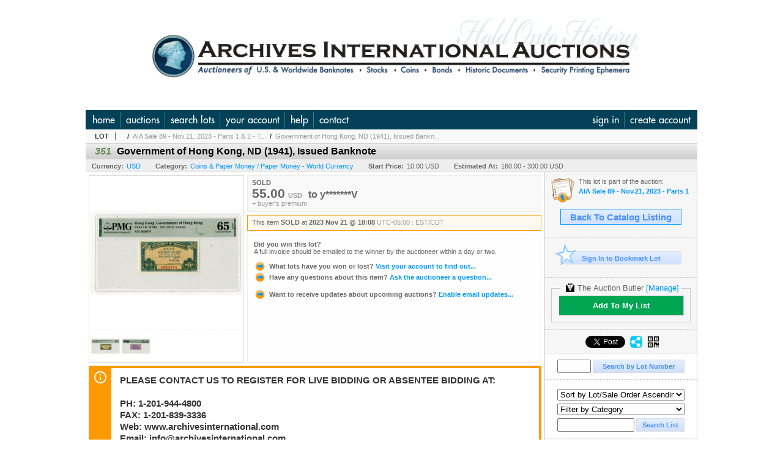

--- FILE ---
content_type: text/html; charset=utf-8
request_url: https://auction.archivesinternational.com/Government-of-Hong-Kong-ND-1941-Issued-Banknote_i50787751
body_size: 18553
content:

<!DOCTYPE html PUBLIC "-//W3C//DTD XHTML 1.0 Transitional//EN" "http://www.w3.org/TR/xhtml1/DTD/xhtml1-transitional.dtd">
<html xmlns="http://www.w3.org/1999/xhtml" >
<head><link rel="stylesheet" type="text/css" href="css/jquery.thickbox.css" /><link rel="shortcut icon" href="https://auction.archivesinternational.com/s/49/graphics/favicon.ico" /><link rel="alternate" type="application/rss+xml" title="Archives International Auctions Upcoming Auctions Feed" href="https://auction.archivesinternational.com/feeds" /><script type="text/javascript">var relpath = "https://auction.archivesinternational.com/";</script><link rel="stylesheet" type="text/css" href="https://auction.archivesinternational.com/css/c.min.2601150649.css" /><link rel="stylesheet" type="text/css" href="https://auction.archivesinternational.com/s/49/css/s.min.2601150649.css" /><script type="text/javascript" src="https://auction.archivesinternational.com/js/jquery-1.4.4.min.js"></script><script type="text/javascript" src="https://auction.archivesinternational.com/js/c.min.2601150649.js"></script>
    <meta id="cphHead_metaDescription" name="description" content="Government of Hong Kong, ND (1941), Issued Banknote - Archives International Auctions"></meta>
    <meta id="cphHead_metaKeywords" name="keywords" content="Government of Hong Kong, ND (1941), Issued Banknote, Archives International Auctions, River Edge, New Jersey, United States, auction, item, lot"></meta>

    <link rel="stylesheet" type="text/css" href="css/jquery.jcarousel.css" />
    <link rel="stylesheet" type="text/css" href="css/jquery.jcarousel.skin.css" />
    <link rel="stylesheet" type="text/css" href="css/jquery.jqzoom.css" />
    <link rel="stylesheet" type="text/css" href="css/pages/item.5.css" />
    <link rel="stylesheet" type="text/css" href="css/lightbox.css" />

    <script src="js/jquery-1.6.min.js" type="text/javascript"></script>

    <script type="text/javascript" src="js/jquery.lightbox.js?show_linkback=false&amp;show_helper_text=false&amp;speed=200&amp;opacity=0.8"></script>
    <script type="text/javascript" src="js/jquery.jcarousel.2601150649.js"></script>
    <script type='text/javascript' src='js/jquery.jqzoom-core.2601150649.js'></script>
    <script type="text/javascript" src="js/pages/auction.2601150649.js"></script>
    <script type="text/javascript" src="js/pages/item.2601150649.js"></script>

    <script src="js/jquery-ui-1.11.3.min.js" type="text/javascript"></script>
    <link rel="stylesheet" type="text/css" href="css\jquery-ui-1.11.3.min.css"/>

    <link rel="canonical" href="https://auction.archivesinternational.com/Government-of-Hong-Kong-ND-1941-Issued-Banknote_i50787751" />

    <style type="text/css">
        /*Jquery UI MyAgent CSS*/
        .ui-dialog{
            font-size: 12px;
            text-align:left;
        }
        .ui-dialog input[type=text]{
            width:420px;
        }
        .lblTitle{
            margin-top:7px;
            margin-bottom:2px;
            display:block;
        }
        .lblInfo {
            font-weight: normal;
            display:block;
        }
        .lblError {
            color:red;
            font-weight: normal;
            margin: 5px 0;
            display: block;
        }
        
        .buttons {
            text-align: center;
            margin-top:5px;
        }
        .buttons input{
            margin:5px 25px;
            width:80px;
        }
        #AuctionButlerTitle {
            text-align:center;
            border: 1px rgb(204, 204, 204) solid;
            padding: 5px 5px 10px 5px;
        }
        #AuctionButlerTitle span{
            font-size: 14px;
        }
        #AuctionButlerTitle img{
            vertical-align:middle;
        }
        #manageAuctionButler{
            text-decoration:none;
            color:#09f;
        }
        #manageAuctionButler:hover{
            color:#f90;
        }
        #CreateSavedSearch{
            color:#fff;
            background-color:rgb(0, 166, 81);
            cursor:pointer;
            padding: 0 55px;
            text-decoration:none;
            font-family:sans-serif;
            font-weight:bold;
            font-size:small;
            display:inline-block;
            height: 15px;
            border: solid 1px #ccc;
            border-left:none;
            padding-bottom: 7px;
            padding-top: 9px;
            margin-left: 1px;
        }
        .imgQuestion{
            margin-top: -47px;
            margin-left: 200px;
            float: left;
            cursor:help;
        }

        .p_item-buynow {
            clear: both;
            margin: 0 5px;
            padding: 1em 1.5em;
            border: solid 1px #F90;
            background-color: #FFF9F0;
            color: #666;
            text-align: left;
        }
        .p_item-buynow a {
            background: red;
            color: white;
            padding: 0.6em 1.2em 0.5em;
            margin-top: -0.3em;
            float: right;
            cursor: pointer;
            margin-left: 1em;
            border: 1px solid #999;
            border-radius: 0.2em;
            text-decoration: none;
            font-size: 1.4em;
        }
        .p_item-buynow-quantity {
            font-size: 0.8em;
            font-weight: normal;
        }
        .p_item-buynow-quantity::before {
            content: "x";
            display: inline-block;
            margin: 0 0.25em 0 0.5em;
        }
        .gridView {
            margin: 10px;
            color: #666;
            font-size: 8pt;
            font-weight: normal;
            text-align: right;
            margin-left: 10px;
        }
        .gridView tr td {
            padding: 1px 0px !important;
        }
        .datainfo tr th {
            border-bottom: solid 1px #EEE;
            color: #666;
            font-weight: bold;
            font-size: 8pt;
        }
        .left-padding {
            padding-left: 15px !important;
        }
        .minor-left-padding {
            padding-left: 5px !important;
        }
        .no-right-padding {
            padding-right: 0px !important;
        }
    </style>

    <script type="text/javascript">
        var yt_element, yt_video, yt_videoId, yt_autoload_id;

        var auctionSessionID = "94481";

        var AdjacentItemConfig = new function () {
            this.auctionID = "63292";
            this.auctionSessionID = auctionSessionID;
            this.containerID = "item_sideinfo_nextprev";
            this.commonApiURL = lag.GetCommonApiURL(),
            this.itemCount = "1";
            this.itemID = "50787751";
            this.isMobile = false;
            this.mediaURL = "https://dygtyjqp7pi0m.cloudfront.net/";
            this.showLotNumber = "True";
        }

        var FilterConfig = new function () {
            this.auctionSessionID = auctionSessionID;
        }

        var SiteConfig = new function () {
            this.registrantID = "";
            this.siteID = "49";
        }

        //Initialize JQZoom
        function initJQZoom(){
            $("#jqzoom").jqzoom({zoomType:"standard", zoomWidth:479, zoomHeight: 305, xOffset:7, yOffset: -2, title:false });
        }

        function hideImageYoutubeVideoElements() {
            $("#item_media_main a").hide(); // image

            var videle = $("#item_media_main_video");
            videle[0].pause(); videle.hide();

            if (yt_element) {
                yt_video.pauseVideo();
                yt_element.hide();
            }
        }

        // function called when hover over thumbnail
        function hoverThumbnail(img_md_src, img_lg_src, i)
        {
            hideImageYoutubeVideoElements();

            $("#item_media_main img").attr("src", img_md_src);
            $("#item_media_main a").attr("href", img_lg_src).attr("data-i", i).show();

            //Reinitialize zqzoom on new image
            initJQZoom();
        }
        function hoverMediaThumbnail(url, isYoutube)
        {
            if (!url || !url.length) return;

            hideImageYoutubeVideoElements();

            if (isYoutube == 1) { //1 = youtube, 0 = video url, 2 = uploaded video
                if (yt_videoId != url) { // if not already loaded then load...
                    yt_videoId = url;

                    if (yt_element && yt_video) {
                        yt_video.loadVideoById(url);
                    }
                    else {
                        yt_element = $("#item_media_main .youtube");
                        yt_video = new YT.Player("youtube_player",
                            {
                                width: 250, height: 250, videoId: url,
                                playerVars: { modestbranding: true },
                                events: {
                                    'onReady': function (event) {
                                        yt_video.playVideo();
                                    },
                                    'onStateChange': function (state) {
                                        if (state.data === 0) { // video ended
                                            // restart (loop)
                                            yt_video.seekTo(0);
                                            yt_video.playVideo();
                                        }
                                    }
                                }
                            });
                    }
                }

                yt_element.show();
            }
            else {
                $("#item_media_main_video").attr('src', url).show()[0].play();
            }
        }
        // auto load first video (if it exists)
        function onYouTubeIframeAPIReady()
        {
            // make sure page loaded already
            $(function (){
                // use setTimeout 0 to queue function call after general initialization
                setTimeout(function() { hoverMediaThumbnail(yt_autoload_id, true); }, 1000);
            });
        }
        
        // on tab click change tab and details appropriately
        function changeDetailsTab(name)
        {
            $("#item_details_tabs li").removeClass("active");
            $("#item_details_info > span").css("display", "none");

            $("#item_details_tabs_" + name).addClass("active");
            $("#item_details_info_" + name).css("display", "block");
        }

        // on document ready
        $(function()
        {
            getAdjacentItems(AdjacentItemConfig);
            // show thumbnails section (before initializing carousel)
            // do this instead of just having it visible from the get go
            // because we want style to be applied first otherwise during
            // page load/render layout looks all goofy, and jumps around
            $("#item_media_thumbnails").css("display", "block");

            $("#plhMedia").css("display", "block");

            // initialize thumbnail carousel
            $("#item_media_thumbnails").jcarousel(
            {
                scroll: 1,
                visible: (5)
            });
            
            // initialize jqzoom (on main image)
            // if image src contains 'noimage' (eg. .../noimage_md.jpg) then don't add zoom capability
            var main_image = $("#item_media_main a img");
            if(main_image.attr("src").indexOf("noimage") < 0)
            {
                // a valid image exists so initialize jqzoom on the image
                initJQZoom();
            }
            else
            {
                // a valid image does NOT exist, remove the href for the link on the main image
                $("#item_media_main a").removeAttr("href");
            }

            // click main image to get zoom via thumbnail lightbox event
            $("#item_media_main a").click(function() {
                var i = $(this).attr("data-i");
                $("a.item_media_thumbnail_" + i).trigger("click");
            });

            // show itemsbar
            $(".item_groupbar").show("slow", function(){ $(".item_groupbar .tag").show(); });
            
            // setup find lot number events
            $("#txtFindLot").click(function(e){ this.select(); });
            $("#txtFindLot").keypress(function(e)
            {
                var keyCode = (window.Event)? e.which : e.keyCode;
                if(keyCode==13)
                {
                    FindLot(this.value, null, 94481, 50);
                    return false;
                }
            });
            $("#btnFindLot").click(function()
            {
                FindLot($("#txtFindLot").val(), null, 94481, 50);
            });
            
            // setup search items via keywords events
            $("#txtSearch").click(function(e){ this.select(); });
            $("#txtSearch").keypress(function(e)
            {
                var keyCode = (window.Event)? e.which : e.keyCode;
                if(keyCode==13)
                {
                    SearchItems("https://auction.archivesinternational.com/AIA-Sale-89-Nov-21-2023-Parts-1-2-The-Huntsville-Collection-and-U-S-WW-Banknotes-Coins_as94481", "50", "null", $("#txtSearch").val(), $("#ddlSearchCategories").val(), "null", "null", $("#cphBody_ddlSortOrder").val());
                    return false;
                }
            });

            // Load category dropdown list
            getCategoryFilter(FilterConfig);

            function itempage_search() {
                SearchItems(
                    "https://auction.archivesinternational.com/AIA-Sale-89-Nov-21-2023-Parts-1-2-The-Huntsville-Collection-and-U-S-WW-Banknotes-Coins_as94481", "50", "null",
                    $("#txtSearch").val(), $("#ddlSearchCategories").val(), "null", "null", $("#cphBody_ddlSortOrder").val());
            }
            $("#btnSearch").click(itempage_search);
            $("#ddlSearchCategories,#cphBody_ddlSortOrder").change(itempage_search);
            
            // setup sort ordering
            $("#cphBody_ddlSortOrder").change(function()
            {
                SortItems("https://auction.archivesinternational.com/AIA-Sale-89-Nov-21-2023-Parts-1-2-The-Huntsville-Collection-and-U-S-WW-Banknotes-Coins_as94481", "50", "null", $("#txtSearch").val(), $("#ddlSearchCategories").val(), "null", "null", $("#cphBody_ddlSortOrder").val());
            });

            //If user is logged in load 
            if("".length > 0){
                //Initialize the savedsearch dialog
                $("#Dialog").dialog({ autoOpen: false, resizable: false, width: 450, modal: true });
                $("#Dialog").dialog('option', 'title', 'Auction Butler');

                var SavedSearch = new function () {
                    this.CategoryID = "3411";
                    this.SSID = null;
                    this.MyAgentEnabled = 0;
                }

                var Filters = new function () {
                    this.categoryID = SavedSearch.CategoryID;
                    this.yearID = null;
                    this.auctionSessionTypeID = null;   
                    this.countryLocationID = null;
                    this.auctioneerID = null;
                }

                var SearchConfig = new function () {
                    this.keywords = removeStopWords(removeIllegalChars("Government of Hong Kong, ND (1941), Issued Banknote"));
                    this.exactKeywords = null;
                    this.isCurrent = 1;
                    this.exactKeywords = 0;
                }

                var savedSearchName = "";
                var btnMyAgentEnabled = "Added To List";
                var btnMyAgentDisabled = "Add To My List";

                $("#btnSubmit").click(function () {
                    $("#Dialog").dialog('close');
                    
                    promptKeywords = removeStopWords(removeIllegalChars($("#txtKeywords").val()));
                    if (promptKeywords.length > 0) {
                        SearchConfig.keywords = promptKeywords;
                        var savedSearchName = generateSavedSearchName("Paper Money - World Currency", SearchConfig.keywords, SearchConfig.exactKeywords).substr(0,150);
                        if(saveSearch(savedSearchName, SavedSearch.SSID, 1, SearchConfig, Filters, SiteConfig, true)){
                            $("#CreateSavedSearch").text(btnMyAgentEnabled);
                            loadSavedSearch();
                        }
                    }
                });

                $("#btnCancel").click( function () {
                    $("#Dialog").dialog('close');
                });

                $("#txtKeywords").keypress(function(e) {
                    if(e.which == 13) {
                        $("#btnSubmit").click();
                    }else{
                        var regex = new RegExp("^[a-zA-Z0-9 :,]+$");
                        var str = String.fromCharCode(!e.charCode ? e.which : e.charCode);
                        if (regex.test(str))
                            return true;
                        else{
                            e.preventDefault();
                            return false;
                        }
                    }
                });

                $("#CreateSavedSearch").click (function () {
                    loadSavedSearch();

                    //If myagent is disabled, check if it exists. If it does, enabled. else, create
                    if (SavedSearch.SSID != null && SavedSearch.MyAgentEnabled == 1) {
                        if(saveSearch(savedSearchName, SavedSearch.SSID, 0, SearchConfig, Filters, SiteConfig, true, false)){
                            $("#CreateSavedSearch").text(btnMyAgentDisabled);
                            SavedSearch.MyAgentEnabled == 0;
                        }
                    }
                    else {
                        if (!$("#Dialog").dialog('isOpen')) {
                            $("#lblCategory").text("Paper Money - World Currency");
                            $("#txtKeywords").val(SearchConfig.keywords);

                            $("#Dialog").dialog('open');
                        }
                    }
                });	    

                function loadSavedSearch(){
                    var arrSavedSearch = loadSavedSearchesItemPage("49", "");
                    if (arrSavedSearch && arrSavedSearch.length) {
                        $.each(arrSavedSearch, function(index, ssVal) {
                            //if the new generated savedsearch keywords and categoryid match an existing savedsearch then savedsearch is enabled.
                            if(ssVal.SearchKeywords == SearchConfig.keywords){
                                //Existing Saved Search was found. populate existing values
                                SavedSearch.SSID = ssVal.SSID;
                                SavedSearch.MyAgentEnabled = ssVal.MyAgentEnabled;
                                SearchConfig.keywords = ssVal.SearchKeywords;
                                Filters.yearID = ssVal.SearchYearID;
                                Filters.auctionSessionTypeID = ssVal.SearchAuctionSessionID;
                                Filters.countryLocationID = ssVal.SearchLocationID;
                                Filters.auctioneerID = ssVal.SearchAuctioneerID;
                                return false;//break loop
                            }
                        });
                    }
                }

                $("#CreateSavedSearch").removeAttr("href");
            }

            $("#ItemNotificationHelpDialog").dialog({ autoOpen: false, resizable: false, width: 450, modal: true });
            $("#ItemNotificationHelpDialog").dialog('option', 'title', 'Lot Closing Notification Information');

            $("#btnClose").click( function () {
                $("#ItemNotificationHelpDialog").dialog('close');
            });

            $(".imgQuestion").click(function(){
                $("#ItemNotificationHelpDialog").dialog('open');
            });

            $("#linkItemSubSettings").attr("href", "account/profile.aspx?m=2&itn=1&returl=" + window.location.href);
        });
    </script>
    <style type="text/css">
        .auction_session_search input[type='text'] { margin-right:3px; }
        .auction_session_search div { margin-bottom:5px; }
        .auction_session_search div:last-child { margin-bottom:0px; }
        .auction_session_search .boxlink { height:22px; padding:4px; font-size:11px; vertical-align:top; }
        .auction_session_search #btnFindLot { width:150px; }
        .auction_session_search #btnSearch { width:79px; }
        .auction_session_search #txtFindLot { width:49px; height:18px; padding:0px 1px; }
        .auction_session_search #txtSearch { width:120px; height:18px; padding:0px 1px; }
        .auction_session_search #ddlSearchCategories { width:208px; }
        .auction_session_search #cphBody_ddlSortOrder { width:208px; margin:5px 0px; }

        a#lightbox-caption-title {
            display: block;
            text-decoration: none !important;
        }
        a#lightbox-caption-title:hover {
            color: #09f !important;
        }
        a#lightbox-caption-title:hover::after {
            background-color: #09f;
        }
        a#lightbox-caption-title::after {
            display: block;
            content: "OPEN FULL SIZE VERSION IN NEW WINDOW";
            margin: .5em .25em 0;
            padding: 0 .25em;
            border-radius: .25em;
            color: #fff;
            background-color: #999;
            font-size: 1.25em;
            text-align: center;
        }
        #item_media_main a, #item_media_main img, .jqZoomPup, #item_media_thumbnails a
        { cursor: pointer; cursor: -webkit-zoom-in; cursor: -moz-zoom-in; cursor: zoom-in; }
        
        .otherdetailsbox {
            margin-top: 15px;
            color: #333;
            background-color: #fff;
            min-height: unset;
            border: .25em solid #f90;
            border-left-width: 2.5em;
            padding: .75em 1em;
            font-size: 1.1em;
            line-height: 1.3;
            font-weight: bold;
        }
        .otherdetailsbox::before {
            content: '';
            float: left;
            background-image: url('graphics/icons/info-circle.png');
            background-repeat: no-repeat;
            background-position: 0 0;
            width: 3em;
            height: 3em;
            margin-left: -3em;
            margin-top: -.5em;
            z-index: 100;
        }

        .p_item-lotassoc {
            display: block;
            border-color: green;
        }

        .itempage-orderindexnum {
            display: inline-block;
            transform: translateY(-0.1em);
            margin-right: 0.5em;
            padding: 0.2em 0.4em;
            border-radius: 0.5em;
            background-color: #666;
            color: #fff;
            font-size: 0.7em;
            font-weight: normal;
        }
        .itempage-orderindexnum::before {
            content: 'SEQ#';
            display: inline-block;
            margin-right: 0.3em;
        }
        .divAuctionMedia{
            max-height: 55px;
        }
    </style>
    <!--[if lte IE 7]>
    <style type="text/css">
        .auction_session_search #btnFindLot { width:150px; }
        .auction_session_search #btnSearch { width:79px; }
    </style>
    <![endif]-->
    
<!--GAnalytics--><script async src='https://www.googletagmanager.com/gtag/js?id=UA-7438559-43&l=gatagDataLayer'></script>
<script>window.gatagDataLayer=window.gatagDataLayer||[]; function gatag(){gatagDataLayer.push(arguments);} gatag('js',new Date());
gatag('set', 'linker', {'domains':[
'archivesinternational.com','liveauctiongroup.com',]});gatag('set', 'linker', {'accept_incoming': true});
gatag('config', 'UA-7438559-43');
gatag('event', 'ViewItem', {'event_category':'www'});</script>
<meta property="og:site_name" content="Archives International Auctions"></meta><meta property="og:image" content="https://dygtyjqp7pi0m.cloudfront.net/i/63292/50787751_1.jpg?v=8DBEAE6E1E02D00"></meta><title>
	Government of Hong Kong, ND (1941), Issued Banknote - Archives International Auctions
</title></head>
<body>
    <form method="post" action="./Government-of-Hong-Kong-ND-1941-Issued-Banknote_i50787751?i=50787751" id="frmMainMaster">
<div class="aspNetHidden">
<input type="hidden" name="__VIEWSTATE" id="__VIEWSTATE" value="VsauUUR5kpE5Xxcu/3uuM0T1+g5sw1TFFXyLnqK9J7Ez5kKg7UyQmqh8kj3hl1AlZQiymfLXmV3S1geNoyuB2Uc/dMoRkN9//iGizhmZKZa+Z1HWAdfOTbwJBeFxzUt2+huo5A==" />
</div>


<script type="text/javascript">
//<![CDATA[
function htip_show(e, htipID, offset) { $(htipID).stop(true,true).css({left:e.pageX-offset,top:e.pageY+10}).animate({opacity:'show'}, 'slow'); }function htip_hide(htipID) { $(htipID).hide(); }//]]>
</script>

<div class="aspNetHidden">

	<input type="hidden" name="__VIEWSTATEGENERATOR" id="__VIEWSTATEGENERATOR" value="6AB857A9" />
	<input type="hidden" name="__EVENTVALIDATION" id="__EVENTVALIDATION" value="ruKALbpNMRH10VZ/+gqNMJkJhB9gVPpterRBHuNsz20f2nvboGzkO6kjWDL9LpLhgkt7VjLclVksgPXo1WcPX+ms6Z+dEfXGhrbX2VbDRaF4+BAyzzBdwmCDZBOK/[base64]/Jn05hOJxk4QQ=" />
</div>
    <div id="master_borders">
    <div id="master">
		<div id="header"></div>
		<div id="mainmenu">
			<div class="login">
				<a id="lnkLogin" class="sepR" href="https://auction.archivesinternational.com/login.aspx?returnurl=https%3a%2f%2fauction.archivesinternational.com%2fitem.aspx%3fi%3d50787751">sign in</a><a id="lnkRegister" href="https://auction.archivesinternational.com/register.aspx?returnurl=https%3a%2f%2fauction.archivesinternational.com%2fitem.aspx%3fi%3d50787751">create account</a>
				
			</div>
			<a href="http://www.archivesinternational.com/" class="sepR">home</a><a href="https://auction.archivesinternational.com/auctionlist.aspx" class="sepR">auctions</a><a href="https://auction.archivesinternational.com/search.aspx" class="sepR">search lots</a><a href="https://auction.archivesinternational.com/account/" class="sepR">your account</a><a href="https://auction.archivesinternational.com/help.aspx" class="sepR">help</a><a href="https://auction.archivesinternational.com/contact.aspx">contact</a>
		</div>
		<div id="content">
			
    <div id="p_item" class="p_page_content" itemscope itemtype="http://schema.org/Product">
    <h2 class="breadcrumbs">
        <b>LOT</b>
        <a id="cphBody_hlBreadcrumb_AuctioneerName"></a>&nbsp;&nbsp;/&nbsp;
        <a id="cphBody_hlBreadcrumb_AuctionTitle" title="AIA Sale 89 - Nov.21, 2023 - Parts 1 &amp;amp; 2 - T..." onclick="lag.EmitAnalytics(&#39;ClickAuctionFromItem&#39;)" href="https://auction.archivesinternational.com/AIA-Sale-89-Nov-21-2023-Parts-1-2-The-Huntsville-Collection-and-U-S-WW-Banknotes-Coins_as94481">AIA Sale 89 - Nov.21, 2023 - Parts 1 &amp; 2 - T...</a>&nbsp;&nbsp;/&nbsp;
        <a id="cphBody_hlBreadcrumb_ItemTitle" title="Government of Hong Kong, ND (1941), Issued Bankn..." itemprop="url" href="https://auction.archivesinternational.com/Government-of-Hong-Kong-ND-1941-Issued-Banknote_i50787751">Government of Hong Kong, ND (1941), Issued Bankn...</a>
    </h2>

    
    
    <div id="cphBody_pnlMain">
	
        <div class="pageheading">
            
            <i>351</i>
            <h1 itemprop="name">Government of Hong Kong, ND (1941), Issued Banknote</h1>
        </div>

        <div class="pageheadingsub">
            <span class="part"><b>Currency:</b><a id="cphBody_hlSubBar_AuctionCurrency" title="Search for items under currency: USD" href="http://www.google.com/finance?q=CURRENCY:USD" target="_blank">USD</a></span>
            <span class="part"><b>Category:</b><a id="cphBody_hlSubBar_ItemCategory" title="Search for items under category: Coins &amp; Paper Money / Paper Money - World Currency" href="search.aspx?ca=3411">Coins & Paper Money / Paper Money - World Currency</a></span>
            <span class="part"><b>Start Price:</b>10.00 USD</span>
            <span id="cphBody_spanEstimates" class="part"><b>Estimated At:</b>160.00 - 300.00 USD</span>
        </div>

        <div class="cmain">
            <div id="item_media_container">
                <div id="item_media_main">
                    <a href="https://dygtyjqp7pi0m.cloudfront.net/i/63292/50787751_1.jpg?v=8DBEAE6E1E02D00" data-i="1" id="jqzoom"><img class="p-item-media-main-image" itemprop="image" src="https://dygtyjqp7pi0m.cloudfront.net/i/63292/50787751_1m.jpg?v=8DBEAE6E1E02D00" alt="Government of Hong Kong, ND (1941), Issued Banknote" /></a>
                    <div class="youtube" style="display:none"><div id="youtube_player"></div></div>
                    <video id="item_media_main_video" style="display:none;width:100%;height:100%;background:#000;" controls loop></video>
                </div>
                <ul id="item_media_thumbnails" class="jcarousel-skin-simple" style="display:none;"><li><a class='item_media_thumbnail_1' href="https://dygtyjqp7pi0m.cloudfront.net/i/63292/50787751_1.jpg?v=8DBEAE6E1E02D00" onmouseover="hoverThumbnail('https://dygtyjqp7pi0m.cloudfront.net/i/63292/50787751_1m.jpg?v=8DBEAE6E1E02D00','https://dygtyjqp7pi0m.cloudfront.net/i/63292/50787751_1.jpg?v=8DBEAE6E1E02D00', 1);" rel="lightbox-thumbnails" title="351 - Government of Hong Kong, ND (1941), Issued Banknote"><img src="https://dygtyjqp7pi0m.cloudfront.net/i/63292/50787751_1s.jpg?v=8DBEAE6E1E02D00" alt="Image 1 : Government of Hong Kong, ND (1941), Issued Banknote" /></a></li><li><a class='item_media_thumbnail_2' href="https://dygtyjqp7pi0m.cloudfront.net/i/63292/50787751_2.jpg?v=8DBEAE6E1E02D00" onmouseover="hoverThumbnail('https://dygtyjqp7pi0m.cloudfront.net/i/63292/50787751_2m.jpg?v=8DBEAE6E1E02D00','https://dygtyjqp7pi0m.cloudfront.net/i/63292/50787751_2.jpg?v=8DBEAE6E1E02D00', 2);" rel="lightbox-thumbnails" title="351 - Government of Hong Kong, ND (1941), Issued Banknote"><img src="https://dygtyjqp7pi0m.cloudfront.net/i/63292/50787751_2s.jpg?v=8DBEAE6E1E02D00" alt="Image 2 : Government of Hong Kong, ND (1941), Issued Banknote" /></a></li></ul>
            </div> 

            

<div id="item_bidding" itemprop="offers" itemscope itemtype="http://schema.org/Offer">
    

    
    
    

    

    
    
    
        <div id="item_bidding_currentbid">
            <span id="cphBody_cItemBidInfo_lblBidding_Reserve" class="reserve"></span>
            <b class="leadin">SOLD</b><br />
            
            

            <span class="currentbidinfo">
                <span id="cphBody_cItemBidInfo_lblBidding_CurrentBid" class="amount" itemprop="price">55.00</span><span id="cphBody_cItemBidInfo_lblBidding_CurrentBid_Currency" class="currency" itemprop="priceCurrency">USD</span><span id="cphBody_cItemBidInfo_lblBidding_CurrentBid_Quantity" class="quantity"></span><span id="cphBody_cItemBidInfo_lblBidding_CurrentBid_LeadText" class="leadtext"><small>to</small> </span><span id="cphBody_cItemBidInfo_lblBidding_CurrentBid_Username" class="username">y*******V</span><span id="cphBody_cItemBidInfo_lblBidding_CurrentBid_PaddleNumber" class="paddlenumber"></span><span id="cphBody_cItemBidInfo_lblBidding_CurrentBid_FineText" class="fees">+ buyer's premium </span>
            </span>
        </div>
    

    

    
    
    

    
    
    
    
    
    

    
        <span itemprop="availability" content="https://schema.org/Discontinued"></span>
        <div id="item_bidding_over_date">
            <span id="cphBody_cItemBidInfo_lblBidding_Over_Prefix">This item&nbsp;</span><span id="cphBody_cItemBidInfo_lblBidding_Over_SoldStatus" class="soldstatus">SOLD</span><span id="cphBody_cItemBidInfo_lblBidding_Over_Date_LeadIn"> at </span><span id="cphBody_cItemBidInfo_lblBidding_Over_Date" class="date">2023 Nov 21 @ 18:08</span><span id="cphBody_cItemBidInfo_lblBidding_Over_TimeZone" class="timezone">UTC-05:00 : EST/CDT</span>
        </div>
        <div id="item_bidding_over">
            <div id="cphBody_cItemBidInfo_pnlBidding_Over_WhoWon">
		
                <b>Did you win this lot?</b><br />
                <span class="itembidinfo_invoiceWillEmail">A full invoice should be emailed to the winner by the auctioneer within a day or two.</span>
            
	</div>

            <div>
                <a href="https://auction.archivesinternational.com/account/items.aspx?m=3&amp;as=94481" title="Your Account">
                    <img src="https://auction.archivesinternational.com/graphics/icons/go.gif" class="small" alt="" />
                    <span class="gray">What lots have you won or lost?</span>
                    Visit your account to find out...
                </a>
                <br />
                <a href="https://auction.archivesinternational.com/auctioneercontact.aspx?a=63292&amp;i=50787751&amp;TB_iframe=true&amp;height=420&amp;width=600&amp;modal=true" class="thickbox" title="Ask Question">
                    <img src="https://auction.archivesinternational.com/graphics/icons/go.gif" class="small" alt="" />
                    <span class="gray">Have any questions about this item?</span>
                    Ask the auctioneer a question...
                </a>
                
            </div>

            
            
            <div>
                <a href="https://auction.archivesinternational.com/account/profile.aspx?m=2" title="Subscription Settings">
                    <img src="https://auction.archivesinternational.com/graphics/icons/go.gif" class="small" alt="" />
                    <span class="gray">Want to receive updates about upcoming auctions?</span>
                    Enable email updates...
                </a>
                
            </div>
        </div>
    
</div>
<script type="text/javascript" src="https://auction.archivesinternational.com/js/controls/ItemBidInfo.231220.js"></script>
<script type="text/javascript">itembidinfo.Initialize(50787751, -67885906, 1, 10, 0);</script>

            
            

            
                <div class="infobox otherdetailsbox"><span id="cphBody_litOtherDetails" class="contentblock">PLEASE CONTACT US TO REGISTER FOR LIVE BIDDING OR ABSENTEE BIDDING AT:<br /><br />PH: 1-201-944-4800<br />FAX: 1-201-839-3336<br />Web: www.archivesinternational.com<br />Email: info@archivesinternational.com<br /><br />Snail Mail: Archives International Auctions<br />1060 Main Street, Suite 202, River Edge, NJ 07661<br /><br />The auction will take place on November 21, 2023 at AIA&#39;s office located at 1060 Main St., Suite #202, River Edge, NJ 07661 beginning at 11:00 AM</span></div>
            

            <div style="margin-top:15px;">
                

<style type="text/css">
	.mediaItem{
		display: block;
		text-align: left;
		margin-left: 30px;
	}	
	.docItem{
		display: block;
		text-align: left;
		margin-left: 30px;
	}

	.hyperLinkText{
		line-height: 33px;
		vertical-align: bottom;
		display: inline-block; 
		text-decoration: none;
	}
	.divAuctionMedia{
        overflow: hidden;
		transition: max-height 300ms;
		min-height: 0px !important;
		margin-bottom: 0px;
    }
	.open {
		max-height: max-content;
	}
	
</style>

<script type="text/javascript">
    $(document).ready(function () {
        var b = $(".mediaDocumentToggleButton");
		var w = $(".divAuctionMediaID");
        var eleToChangeButtonText = $(".mediaDocumentContent .mediaDocumentToggleButton, .mediaDocumentContent span.ui-btn-inner.ui-btn-corner-all")

		b.click(function (e) {
			e.preventDefault();
			w.toggleClass("open"); /* <-- toggle the application of the open class on click */

			e.currentTarget.innerHTML = w.hasClass("open") ? "Show less..." : "Show more..."; /* <-- change the button text based on the class */
			if (eleToChangeButtonText) {
                eleToChangeButtonText[0].innerText = e.currentTarget.innerHTML;
			}
                
			return false;
        });
	});

	function toggleMediaContent(e) {
		var w = $("#divAuctionMedia");

		e.preventDefault();

		w.toggle();
	}
</script>




            </div>
            

            

            <ul id="item_details_tabs" class="tabs">
                <li id="item_details_tabs_description" class="active"><a onclick="changeDetailsTab('description');" title="Description">Lot Description</a></li>
                <li id="item_details_tabs_preview"><a onclick="changeDetailsTab('preview');" title="Location &amp; Preview">Location &amp; Preview</a></li>
                <li id="item_details_tabs_taxes"><a onclick="changeDetailsTab('taxes');" title="Taxes &amp; Fees">BP, Taxes &amp; Fees</a></li>
                <li id="item_details_tabs_shippay"><a onclick="changeDetailsTab('shippay');" title="Shipping &amp; Payment">Shipping &amp; Payment</a></li>
                <li id="item_details_tabs_terms"><a onclick="changeDetailsTab('terms');" title="Terms">Terms</a></li>
            </ul>
            <div id="item_details_info">
                <span id="item_details_info_description" itemprop="description">
                    <span id="cphBody_cbItemDescription" class="contentblock">Hong Kong, ND (1941). 5 Cents, P-314 KNB4, Issued Banknote, Green on orange underprint, Back is purple, S/N 5820474, PMG graded Gem Uncirculated 65 EPQ.</span>
                </span>
                <span id="item_details_info_preview" style="display:none;">
                    <b>Auction Location:</b><br />
                    1060 Main Street,    Suite 202, River Edge, New Jersey, 07661, United States
                    <br /><br />
                    <b id="cphBody_bItemPreviewInfo">Previewing Details:</b><br />
                    <span id="cphBody_cbItemPreviewInfo" class="contentblock">Viewing Times and appointments:  At our offices at 1060 Main Street, River Edge, NJ: <br />By appointment.<br /></span>
                </span>
                <span id="item_details_info_taxes" style="display:none;">
                    <span id="cphBody_cbItemTaxes" class="contentblock"></span>
                    
                    
                            <b>Buyer's Premiums:</b>
                            <table class="datainfo">
                                <thead><tr><td>From (Incl.)</td><td>To (Excl.)</td><td>Premium</td></tr></thead>
                                <tbody>
                        
                            <tr>
                                <td>0.00</td>
                                <td>45.00</td>
                                <td>10.00</td>
                            </tr>
                        
                            <tr>
                                <td>45.00</td>
                                <td>Infinite</td>
                                <td>22%</td>
                            </tr>
                        
                                </tbody>
                            </table>
                        
                    
                    <br /><b>Additional Fees:</b>
                    <div>
		<table class="datainfo" cellspacing="0" rules="all" border="1" id="cphBody_gvFees" style="border-collapse:collapse;">
			<tr>
				<td>No data available.</td>
			</tr>
		</table>
	</div>
                </span>
                <span id="item_details_info_shippay" style="display:none;">
                    <b>Shipping Details:</b><br />
                    <span id="cphBody_cbItemShippingInfo" class="contentblock">No Info Available</span>
                    <br /><br />
                    <b>Payment Details:</b><br />
                    <span id="cphBody_cbItemPaymentInfo" class="contentblock">No Info Available</span>
                    <br /><br />
                    <b>Accepted Payment Methods:</b><ul>
                            <li>VISA</li>
                        
                            <li>Master Card</li>
                        
                            <li>Discover</li>
                        
                            <li>Money Order/Bank Draft</li>
                        
                            <li>Check/Cheque</li>
                        
                            <li>Wire Transfer</li>
                        </ul>
                </span>
                <span id="item_details_info_terms" style="display:none;"><span id="cphBody_cbItemTerms" class="contentblock">CONDITIONS OF SALE<br />THE PLACING OF A BID SHALL CONSTITUTE ACCEPTANCE OF THESE CONDITIONS OF SALE<br />BIDDING<br />1.	Unless announced otherwise by the auctioneer, all bids are per lot, as numbered in the printed Catalogue. Archives International Auctions, as agent for the consignor or vendor, shall regulate the bidding and shall determine the manner in which the bidding shall be conducted. Archives International Auctions reserves the right to withdraw any lot prior to sale (without liability to any potential purchaser or agent), to re-offer any withdrawn lot, to divide a lot or to group two or more lots belonging to the same consignor or vendor, and to refuse any bid believed not made in good faith.  Estimates of sales prices contained in the printed Catalogue reflect the best judgment of Archives International Auctions and are not minimum or upset prices.<br />2.	(a)  Bids shall be made in the steps set forth in paragraph 12.<br />(b) The highest bid acknowledged by the auctioneer shall prevail. Should a dispute arise between bidders (including a dispute between a floor bidder and the auctioneer acting on behalf of a mail bidder, consignor, or vendor), the auctioneer alone shall determine who the successful bidder is and whether to reoffer the lot in dispute. Should a dispute arise after the sale, the auctioneer&#39;s sale records shall be conclusive. On all lots sold, a commission of 20% on the hammer price is payable by the buyer to the auctioneer (22% for Archives International Live Internet bidders and 25% for Invaluable-eBayLive-AuctionZipbidders).<br />3.	(a)	The auctioneer reserves the right to bid on behalf of clients (and consignors or vendors) but shall not be liable for errors and omissions in executing instructions to bid, however, received, and whether such errors or omissions be those of the bidder or agent or those of the auctioneer.<br />	(b)	Lots may be offered subject to a reserve price.  The auctioneer may implement such a reserve price by bidding on behalf of the consignor vendor.<br />	(c)	It may also be assumed that all consignors have been advanced monies against the sale of their consigned material and Archives International Auctions therefore have a security interest in the consigned material over and above the normal auction commission.<br />	(d)	Purchases made by a consignor or vendor or his agent on his own lots shall be considered as a sale subject to commissions and sales tax as applicable.<br />	(e)	Agents are responsible for the payment of the purchase price for all purchases made on behalf of their clients unless other arrangements with the auctioneer have been confirmed in writing prior to the auction.<br />PAYMENT FOR PURCHASES<br />4.	Payment for lots, including those on which opinions are desired (Condition of Sale 8), shall be as follows:<br />	(a)	Floor Bidders. Payment of the purchase price, or such part thereof as Archives International Auctions shall require, shall be made by the purchaser in cash or bank or certified check or in such other manner as Archives International Auctions may determine. The name and address of the purchaser of each lot shall be given to the auctioneer immediately following the sale of such lot.<br />	(b)	Mail Bidders. A successful mail bidder will be notified of the lots purchased. Before Archives International Auctions will send such lots, payment in full must be received by Archives International Auctions within three (3) business days of receipt of the aforesaid notification by the mail bidder. However, a purchaser known to Archives International Auctions at its option may have purchases delivered or forwarded for immediate payment (by a dollar draft on a U.S. bank in the case of overseas purchasers). Mailed delivery will be to the address on the bid sheet and proof by Archives International Auctions of receipt of a sending at the advised address shall constitute delivery. All charges for handling, delivery, and insurance obtained by Archives International Auctions on behalf of the purchaser shall be added to the purchase price; a minimum charge of $10.00 will be made. The risk of loss in transit shall be on the purchaser.<br />5.	Title shall not pass to the purchaser until full payment has been received by Archives International Auctions as agents for the consignor or vendor.<br />6.	(a)	Purchasers agree to pay for lots as specified in Condition of Sale 4 (or as the same may be modified by Condition of Sale 8), and no credit is extended; a late payment charge of 2% per month or fraction thereof shall be added if payment is not made in accordance with the aforesaid conditions.<br />	(b)	In the event that a bidder shall fail to comply with these Conditions of Sale (&quot;Non-Complying Bidder&quot;), then, as to any lot with respect to which such failure to comply occurs, Archives International Auctions may, in its sole discretion, re-offer such lot during the same auction or at an auction at a later time, or by private treaty at such time as Archives International Auctions, in its sole discretion, deems appropriate and the Non-Complying Bidder shall be liable for the deficiency, if any, between the hammer price and the net proceeds of a sale to a subsequent purchaser, whether at auction or by private treaty, as well as for all costs and expenses of both sales, all other charges due thereunder, including commissions with respect to both sales, whether payable to Archives International Auctions or to a third party and all incidental damages. It shall be in Archives International Auctions&#39; sole discretion to determine whether to re-offer the lot theretofore hammered-down to a Non-Complying Bidder at the same auction, or by private treaty in due course, or at a subsequent auction conducted by Archives International Auctions. In no event shall any surplus arising from the sale of a re-offered lot be payable to a Non-Complying Bidder.<br />	(c)	A defaulting purchaser shall be deemed to have granted Archives International Auctions a security interest in property in Archives International Auctions possession owned by such purchaser. Archives International Auctions shall have all of the rights afforded a purchase money secured party under the New York or New Jersey Uniform Commercial Code with respect to such property and may apply against such obligations all monies held or received by it for the account of, or due from Archives International Auctions to such purchaser.  Archives International Auctions is authorized to file a Financing Statement in order to perfect its rights as a secured party.<br />	(d)	If Archives International Auctions takes any legal steps to secure payment of a delinquent account, the defaulting purchaser shall be liable for all legal and other expenses incurred by Archives International Auctions to secure such payment, including but not limited to a reasonable allowance for attorneys&#39; fees. For purposes of this paragraph, the term legal steps shall be deemed to include any and all consultation by Archives International Auctions with its attorneys with respect to all matters arising out of a delinquent account. <br />   	(e)	Unless otherwise acceptable to Archives International Auctions, payment may be made only in the form of cash, bank, or certified check or credit card (Visa or MasterCard only).<br /><br /><br />EXHIBITION AND INSPECTION OF LOTS; QUALITY AND AUTHENTICITY<br />7.	(a)	On Premises Inspection only. Ample opportunity is given for on-premises inspection prior to the auction date, and, upon written request and at Archives International Auctions&#39; discretion.	<br />(b)	Each lot is sold as genuine and correctly described, based on individual description as modified by any specific notations in this Catalogue.<br />	(c)	Quality. Any lot that a purchaser considers to be incorrectly described may be returned to Archives International Auctions within two weeks of its receipt by such purchaser (&quot;Returning Purchaser&quot;), provided, however, that the same is received by Archives International Auctions within four weeks of the date of the auction; however, Archives International Auctions may, in its discretion, refuse acceptance of such returned lot. If an opinion of a generally recognized authority is desired, the period of time within which a lot must be received by Archives International Auctions will be extended in accordance with Condition of Sale 8. In the event that a dispute cannot be resolved by reference to a generally recognized authority, and Archives International Auctions thereupon undertakes to re-offer the lot with a description identical to the description disputed, the Returning Purchaser shall be liable for the deficiency, if any, between the proceeds of the sale to the Returning Purchaser and the proceeds of a sale to a subsequent purchaser, as well as for all costs and expenses of the re-sale, including commission, and all incidental damages. Any lot, the description of which is disputed, must be returned intact in the condition received by the purchaser. The following lots are not returnable except at the discretion of Archives International Auctions: (i) lots from purchasers who attended the exhibition of the lots; (ii) lots examined by postal viewers; (iii) lots on account of their appearance, if they are illustrated in this Catalogue; or (iv) lots described as having repairs, defects or faults for any reason.<br />	(d)	Authenticity. Any lot which is declared otherwise than genuine by a generally recognized authority is returnable, provided such lot is received by Archives International Auctions within four weeks of the date of the auction. Proof that a generally recognized authority declines to express an opinion is normally grounds for the return of a lot.<br />	(e)	Expenses incurred by a purchaser in the submission and the return of a lot under Conditions of Sale 7 are not subject to refund.<br />SALES TAX<br />8.	Unless presentation of satisfactory proof that it is exempted by law, a purchaser shall pay to Archives International Auctions New Jersey or New York State and local sales taxes, or any compensating use taxes of any other State claiming jurisdiction.  A purchaser shall indemnify Archives International Auctions and hold it harmless of and from any claims of any jurisdiction for sales taxes relating to the purchase of articles at the auction, whenever the same may arise. <br />APPLICABLE LAW, JURISDICTION, ETC.<br />9.	All matters arising out of this auction shall be governed by the laws of the State of New Jersey without giving effect to the choice of law principles thereof.<br />ARBITRATION<br />10.	Any controversy or claim arising out of or relating to this auction shall be settled by arbitration in the City of New York, State of New York in accordance with the Rules of the American Arbitration Association and judgment upon the award rendered by the Arbitrator or Arbitrators may be entered in any Court having jurisdiction.<br />JURISDICTION AND VENUE OF ACTIONS<br />11.	The purchaser at this auction (a) consents and submits to the jurisdiction of the Courts of the State of New Jersey or New York and of the Courts of the United States for a judicial district within the territorial limits of the State of New Jersey for all matters arising out of this auction sale, including, without limitation, any action or proceeding instituted for the enforcement of any right, remedy, obligation, and liability arising under or by reason thereof; and (b) consents and submits to the venue of such action or proceeding in the City of Hackensack, County of Bergen, State of New Jersey (or such judicial district of a Court of the United States as shall include the same, and (c) further consents that service of process in any action relating thereto may be effected by registered mail, return receipt requested address to the purchase at the address given to the auctioneer at the time of the sale. <br />BIDDING STEPS<br />12.  Bidding Steps shall be as follows:<br />             		                 ***                                    <br />BIDS BY TELEPHONE<br />	(a)	Must be confirmed in writing unless waived by the auctioneer.<br />	(b)	Any errors are the responsibility of the bidder.<br />	(c)	No bids accepted less than 1 hour before the commencement of the sale.<br />BIDS BY FAX OR EMAIL<br />Bids must be received at least 8 hours before the sale commences - be sure to FAX us at<br />(201) 839-3336 or email us at info@archivesinternational.com. Please call to confirm that your bids were received at 1-201-944-4800<br /><br />PHONE BIDDING DURING THE SALE<br />Phone bidding space is limited and available on a first-come, first-served basis.<br />The importance of reserving early cannot be overstated!<br />Please call us at (201) 944-4800 to reserve your phone bidding space<br /></span></span>
            </div>

            
        </div>
        
        <div class="cside">
            <div id="item_sideinfo_auction" class="sidebox sidebox_bg_gray">
                <span>This lot is part of the auction: <a id="cphBody_hlSideAuctionTitle" title="View: AIA Sale 89 - Nov.21, 2023 - Parts 1 &amp;amp; 2 - The Huntsville Collection and U.S. &amp;amp; WW Banknotes, Coins" onclick="lag.EmitAnalytics(&#39;ClickAuctionFromItem&#39;)" href="https://auction.archivesinternational.com/AIA-Sale-89-Nov-21-2023-Parts-1-2-The-Huntsville-Collection-and-U-S-WW-Banknotes-Coins_as94481">AIA Sale 89 - Nov.21, 2023 - Parts 1 &amp; 2 - The Huntsville Collection and U.S. &amp; WW Banknotes, Coins</a></span>
            
                <a id="cphBody_hlSideAuctionLink" title="View all items from auction: AIA Sale 89 - Nov.21, 2023 - Parts 1 &amp;amp; 2 - The Huntsville Collection and U.S. &amp;amp; WW Banknotes, Coins" class="boxlink" onclick="lag.EmitAnalytics(&#39;ClickAuctionFromItem&#39;);GoToPage(50787751, 94481, 0, true);return false;" style="font-size:11pt;">Back To Catalog Listing</a>
                <div class="stopper"></div>
            </div>

            <div class="sidebox sidebox_bg_gray p-item-markers">
                <div class="stopper"></div>
                <a class="boxlink" href="login.aspx?returnurl=https%3a%2f%2fauction.archivesinternational.com%2fitem.aspx%3fi%3d50787751" title="Sign In to Bookmark Item"><img src="graphics/icons/bookmark_off.png" alt="" />Sign In to Bookmark Lot</a>
                

                
                
                
                <div class="stopper"></div>
            </div>
            
            <div id="item_sideinfo_auctionbutler" class="sidebox sidebox_bg_gray">
                <fieldset id="AuctionButlerTitle">
                    <legend>
                        &nbsp;
                        <img style="margin-top: -2px;" src="graphics\icons\butler-icon.png" alt="" width="16" height="16" />
                        The Auction Butler<a href="account/auctionbutler.aspx" id="manageAuctionButler"> [Manage]&nbsp;</a>
                    </legend>                        
                    <a id="CreateSavedSearch" class="saveSearch" href="login.aspx?returnurl=https%3a%2f%2fauction.archivesinternational.com%2fitem.aspx%3fi%3d50787751">Add To My List</a>
                    <span id="auctionButler" style="display:inline"><input type="checkbox" id="toggleButler" data-size="medium" checked="checked" style="display:none;" /></span>
                </fieldset>
                <div class="stopper"></div>
            </div>
            <div class="sidebox sidebox_bg_gray sharewidget">
                <div id="cphBody_shareWidget" class="sharewidget-container">
		
                <div id='fb-root'></div>
                <div class='fb-share-button' data-width='50' data-layout='button' data-action='share' data-size='small'></div>
                <a href='https://twitter.com/share?ref_src=twsrc%5Etfw' class='twitter-share-button' data-show-count='false'>Tweet</a>
                <a class='sharewidget-native' onclick='navigator.share && navigator.share({title: document.title, url: document.location.href})'><img alt='Share' src='graphics/icons/share-widget.png' /></a>
                <a class='sharewidget-qr' onclick='sharewidget_open_qr()'><img src="graphics/qrCode.png" /></a>
                <div style='clear:both'></div>
                
	</div>
                <div class="stopper"></div>
            </div>
            
            
            
            
            <div id="cphBody_divFindLot" class="sidebox auction_session_search">
                <input type="text" id="txtFindLot" /><input type="button" id="btnFindLot" value="Search by Lot Number" class="boxlink" />
            </div>
            <div class="sidebox auction_session_search">
                <div>
                    <select name="ctl00$cphBody$ddlSortOrder" id="cphBody_ddlSortOrder">
		<option value="1">Sort by Lot/Sale Order Ascending</option>
		<option value="2">Sort by Lot/Sale Order Descending</option>
		<option value="3">Sort by Start Price Ascending</option>
		<option value="4">Sort by Start Price Descending</option>
		<option value="5">Sort by Estimates Ascending</option>
		<option value="6">Sort by Estimates Descending</option>
		<option value="7">Sort by Bid Amount Ascending</option>
		<option value="8">Sort by Bid Amount Descending</option>
		<option value="9">Sort by Bookmarks Ascending</option>
		<option value="10">Sort by Bookmarks Descending</option>
		<option value="11">Sort by Hits Ascending</option>
		<option value="12">Sort by Hits Descending</option>

	</select>
                    <select id="ddlSearchCategories">
                        <option disabled="disabled" selected="selected" value="0">Filter by Category</option>
                    </select>
                    
                </div>
                <div><input type="text" id="txtSearch" maxlength="50" onfocus="clearTextBox(this,true);" /><input type="button" id="btnSearch" value="Search List" class="boxlink" /></div>
            </div>
            
            
            <div id="item_sideinfo_nextprev" class="sidebox sidebox_bg_gray"></div>

            <div id="cphBody_ucAuctioneerSidePanel_divAskQuestion" class="sidebox sidebox_solidbottom">
	<div class="stopper"></div>
	<a href="auctioneercontact.aspx?a=63292&amp;i=50787751&amp;TB_iframe=true&amp;height=420&amp;width=600&amp;modal=true"
	title="Contact Auctioneer" class="boxlink thickbox">
		<img src="https://auction.archivesinternational.com/graphics/icons/question.gif" alt="Ask Question" style="width: 30px;" />
		Ask Auctioneer a Question...
	</a>
	<div class="stopper"></div>
</div>

            
            

<div id="recentlyViewedItemsContainer" class="sidebox sidebox_solidtop sidebox_solidbottom" style="display:none">
	<div class="recentitems">
		<h4>Recently Viewed Lots</h4>
        <span id="recentlyViewedItemsContainer-list"></span>
	</div>
    <script type="text/javascript">
        (function () {
            lag.ShimLocalStorage();

            var storageKey = 'recentitems';
            var siteRootUrl = 'https://auction.archivesinternational.com/';
            var noImgUrl = 'https://dygtyjqp7pi0m.cloudfront.net/noimage_s.jpg';
            var imgBaseUrl = 'https://dygtyjqp7pi0m.cloudfront.net/';

            // ---------------------------------------------------
            // Check for recently viewed items and output them.

            var items = JSON.parse(localStorage.getItem(storageKey));

            if (items && items.length) {
                var recentlyViewedItemsContainerList = $("#recentlyViewedItemsContainer-list");

                for (var i = 0; i < items.length; ++i) {
                    var item = items[i];
                    var href = siteRootUrl + genFriendlyURL({ ItemID: item.itemId, ItemTitle: item.title });
                    var titleShort = item.title.length <= 100 ? item.title : item.title.substr(0, 95) + '...';
                    var imgsrc = item.imageCount > 0 || (item.itemThumbnail != undefined && item.itemThumbnail.length > 0)  ? generateImageURL(1, item.dateUpdated, item.auctionId, item.itemId, imgBaseUrl, undefined, item.itemThumbnail) : noImgUrl;

                    recentlyViewedItemsContainerList.append(
                        "<a href='" + href + "' title='" + item.title + "'><img src='" + imgsrc + "' alt='" + item.title + "' />" + titleShort + "</a>");
                }

                $("#recentlyViewedItemsContainer").show();
            }

            // ---------------------------------------------------
            // If new item is viewed add to recently viewed items.

            items = items || [];

            function hasItemId(itemsArray, id) {
                for (var i = 0; i < itemsArray.length; ++i) {
                    if (itemsArray[i].itemId === id) return true;
                }
                return false;
            }

            var newItem = { auctionId:63292, itemId:50787751, title:'351  Government of Hong Kong, ND (1941), Issued Banknote', imageCount:2, dateUpdated:'11/21/2023 11:09:15 PM', itemThumbnail:'' };
            if (!newItem || !newItem.itemId || hasItemId(items, newItem.itemId))
                return;

            items.push(newItem); // Add new one.
            while (items.length > 5) items.shift(); // Remove first (oldest).

            localStorage.setItem(storageKey, JSON.stringify(items));
        })();
    </script>
</div>
            
            
        </div>
    
</div>
    
    

<div id="popupinfo_increments" style="display:none;">
	
			<table class="datainfo">
				<thead><tr><td>From (Incl.)</td><td>To (Excl.)</td><td>Increment</td></tr></thead>
				<tbody>
		
			<tr>
				<td>0.00</td>
				<td>100.00</td>
				<td>5.00</td>
			</tr>
		
			<tr>
				<td>100.00</td>
				<td>300.00</td>
				<td>10.00</td>
			</tr>
		
			<tr>
				<td>300.00</td>
				<td>750.00</td>
				<td>25.00</td>
			</tr>
		
			<tr>
				<td>750.00</td>
				<td>1,500.00</td>
				<td>50.00</td>
			</tr>
		
			<tr>
				<td>1,500.00</td>
				<td>3,000.00</td>
				<td>100.00</td>
			</tr>
		
			<tr>
				<td>3,000.00</td>
				<td>7,500.00</td>
				<td>250.00</td>
			</tr>
		
			<tr>
				<td>7,500.00</td>
				<td>15,000.00</td>
				<td>500.00</td>
			</tr>
		
			<tr>
				<td>15,000.00</td>
				<td>30,000.00</td>
				<td>1,000.00</td>
			</tr>
		
			<tr>
				<td>30,000.00</td>
				<td>75,000.00</td>
				<td>2,500.00</td>
			</tr>
		
			<tr>
				<td>75,000.00</td>
				<td>Infinite</td>
				<td>2,500.00</td>
			</tr>
		
				</tbody>
			</table>
		
</div>

<div id="popupinfo_premiums" style="display:none;">
	
			<table class="datainfo">
				<thead><tr><td>From (Inc.)</td><td>To (Exc.)</td><td>Premium</td></tr></thead>
		
			<tr>
				<td>0.00</td>
				<td>45.00</td>
				<td>10.00</td>
			</tr>
		
			<tr>
				<td>45.00</td>
				<td>Infinite</td>
				<td>22%</td>
			</tr>
		
			</table>
		
</div>

<div id="popupinfo_itemfees" style="display:none;">
	
</div>

<div id="popupinfo_timedbidding" style="display:none;">
	<div>
		<br /><br />
		This auction's lots have bidding end-times staggered in <span style="font-weight:bold">intervals of <span id="cphBody_cItemBidInfoExtras_lblTimedInterval"></span></span>.<br /><br />
		
		
	</div>
</div>
    
    
    </div>

    <div id="Dialog" style="display:none;">
        <span class="lblInfo" id="lblInfo" style="margin-bottom:15px">Get daily email alerts when new lots become available that contain the following category and keywords.</span>
        <span class="lblTitle">Category:</span>
        <span class="lblInfo" id="lblCategory"></span>
        <span class="lblTitle">Enter Keywords used in Search:</span>
        <input type="text" id="txtKeywords"/>
        <div class="buttons">
            <input type="button" id="btnSubmit" value="Confirm" />
            <input type="button" id="btnCancel" value="Cancel" />
        </div>
    </div>
    <div id="ItemNotificationHelpDialog" style="display:none;">
        <span class="lblTitle">Welcome to the New Lot Closing Notification Feature</span>
        <br />
        <span class="lblInfo" >Subscribing to the Lot Closing Notification for a lot will trigger our system to notify you about 5-10 minutes before the bidding closes.
            <br />
            - Live Auctions: We will send you a notification when the lot is about to go up for live bidding.
            <br />
            - Timed Auctions: We will send you a notification when the lot bidding is about to end.
            <br /><br />
        </span>
        <span class="lblInfo" >You can choose to be notified via SMS Text message and/or Email via the subscription settings page in your account. <a id="linkItemSubSettings" href=''>Click Here</a> to change your subscription settings. Getting notified via SMS Text Message will require you to <a href='account/profile.aspx?m=1'>verify</a> your cell phone via the profile page in your account.</span>
        <br />
        <span class="lblInfo" >
            The following factors may prevent the notifications from being sent on time or at all:
            <br />
            - The Auctioneer chooses to go out of order for the lots in their auction
            <br />
            - The Auctioneer closes bidding on more than 10 lots in 30 seconds</span>
        <div class="buttons">
            <input type="button" id="btnClose" value="Close" />
        </div>
    </div>
    <script type="text/javascript" src="//www.youtube.com/iframe_api"></script>

			<div style="clear:both;"></div>
        </div>
        <div id="footer">
			<div id="footer_menu">
				<a href="http://www.archivesinternational.com/">home</a> |
				<a href="https://auction.archivesinternational.com/auctionlist.aspx">auctions</a> |
				<a href="https://auction.archivesinternational.com/search.aspx">search lots</a> |
				<a href="https://auction.archivesinternational.com/account/">your account</a> |
				<a href="https://auction.archivesinternational.com/help.aspx">bidding help</a> |
				<a href="https://auction.archivesinternational.com/policy.aspx" target="_blank">user agreement &amp; privacy policy</a>
			</div>
			<div id="footer_info">
				<b>Archives International Auctions</b> |
				1060 Main Street, Suite 202, River Edge, New Jersey, 07661, United States |
				All Rights Reserved - Copyright &copy; 2026
			</div>
			<div id="footer_poweredby">
				<span id="Poweredbylag1" style="color:Gray;"><div style='display:inline-block;width:176px;text-align:right;'><a href='https://www.liveauctiongroup.com/' title='Online Auction Software'><img src='https://auction.archivesinternational.com/graphics/poweredby_lag.png' alt='Online Auction Software' style='border:none;' /></a><br /><a href='https://www.liveauctiongroup.com/' title='Online Auction Software' style='padding-right:10px;font-family:arial,verdana,helvetica;font-size:10px;text-align:right;text-decoration:none;color:rgb(128,128,128);'>Online Auction Software</a><br /><br /><a href='https://www.auctionmanagementsoftware.com/' title='Auction Software'><img src='https://auction.archivesinternational.com/graphics/poweredby_ams.png' alt='Auction Software' style='border:none;' /></a><br /><a href='https://www.auctionmanagementsoftware.com/' title='Auction Software' style='padding-right:10px;font-family:arial,verdana,helvetica;font-size:10px;text-align:right;text-decoration:none;color:rgb(128,128,128);'>Auction Software</a></div></span>
			</div>
        </div>
    </div>
    </div>
    
<script type="text/javascript">
                function sharewidget_loadscriptasync(script_src)
                {
                    var e = document.createElement('script');
                    e.type = 'text/javascript';
                    e.async = true;
                    e.defer = true;
                    e.crossorigin = 'anonymous';
                    e.src = script_src;
                    var s = document.getElementsByTagName('script')[0];
                    s.parentNode.insertBefore(e, s);
                }

                document.querySelector('.fb-share-button').setAttribute('data-href', encodeURI(document.location.href));

                sharewidget_loadscriptasync('//platform.twitter.com/widgets.js');
                sharewidget_loadscriptasync('//connect.facebook.net/en_US/sdk.js#xfbml=1&version=v18.0&appId=256361631233399');
                sharewidget_loadscriptasync('js/navigator-share-polyfill-1-1-1.min.js');

                function sharewidget_open_qr() {
                    window.open('QRCodeDisplay.aspx?url=' + encodeURIComponent(document.location.href), '_blank');
                }
                </script></form>
    <script type="text/javascript" src="https://auction.archivesinternational.com/js/jquery.thickbox.js"></script>
</body>
</html>
